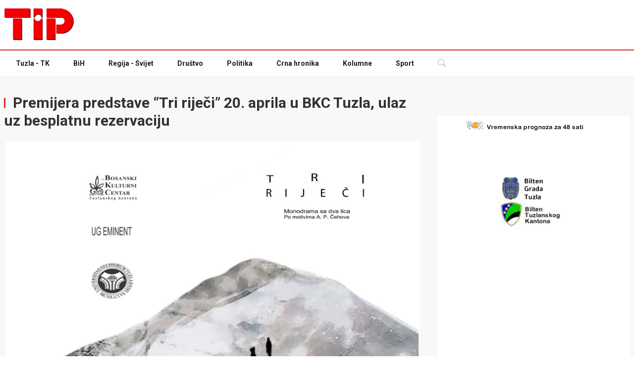

--- FILE ---
content_type: text/html; charset=utf-8
request_url: https://www.google.com/recaptcha/api2/aframe
body_size: 267
content:
<!DOCTYPE HTML><html><head><meta http-equiv="content-type" content="text/html; charset=UTF-8"></head><body><script nonce="HXGW2fmvsiB4rrBhcYOD8g">/** Anti-fraud and anti-abuse applications only. See google.com/recaptcha */ try{var clients={'sodar':'https://pagead2.googlesyndication.com/pagead/sodar?'};window.addEventListener("message",function(a){try{if(a.source===window.parent){var b=JSON.parse(a.data);var c=clients[b['id']];if(c){var d=document.createElement('img');d.src=c+b['params']+'&rc='+(localStorage.getItem("rc::a")?sessionStorage.getItem("rc::b"):"");window.document.body.appendChild(d);sessionStorage.setItem("rc::e",parseInt(sessionStorage.getItem("rc::e")||0)+1);localStorage.setItem("rc::h",'1768892052449');}}}catch(b){}});window.parent.postMessage("_grecaptcha_ready", "*");}catch(b){}</script></body></html>

--- FILE ---
content_type: text/javascript
request_url: https://tip.ba/wp-content/cache/autoptimize/js/autoptimize_single_91397defa33d7343f2b40a057924c13d.js?ver=1.0
body_size: 1642
content:
(function(){"use strict";const myBacktotop=function(){var offset=300,offset_opacity=1200,back_to_top=document.querySelector(".back-top"),scrollpos=window.scrollY;var add_class_back_scroll=function add_class_back_scroll(){back_to_top.classList.add("block");back_to_top.classList.remove("hidden");};var add_class_offset_scroll=function add_class_offset_scroll(){back_to_top.classList.add("opacity-90");};var remove_class_back_scroll=function remove_class_back_scroll(){back_to_top.classList.remove("block","opacity-90");back_to_top.classList.add("hidden");};var defaults={duration:400,easing:function easing(t,b,c,d){return-c*(t/=d)*(t-2)+b;},to:0};var animatedScrollTo=function animatedScrollTo(args){if(isInteger(args)){args={to:args};}
var options=extend(defaults,args);options.startingYOffset=window.pageYOffset;options.distanceYOffset=parseInt(options.to,10)-options.startingYOffset;window.requestAnimationFrame(function(timestamp){return animateScroll(options,timestamp);});};var animateScroll=function animateScroll(options,now){if(!options.startTime){options.startTime=now;}
var currentTime=now-options.startTime;var newYOffset=Math.round(options.easing(currentTime,options.startingYOffset,options.distanceYOffset,options.duration));if(currentTime<options.duration){window.requestAnimationFrame(function(timestamp){return animateScroll(options,timestamp);});}else{newYOffset=options.to;}
setScrollTopPosition(newYOffset);};var setScrollTopPosition=function setScrollTopPosition(newYOffset){document.documentElement.scrollTop=newYOffset;document.body.scrollTop=newYOffset;};var isInteger=function isInteger(value){if(Number.isInteger){return Number.isInteger(value);}else{return typeof value==='number'&&isFinite(value)&&Math.floor(value)===value;}};var extend=function extend(defaults,options){var extendedOptions={};for(var key in defaults){extendedOptions[key]=options[key]||defaults[key];}
return extendedOptions;};var easeInQuint=function easeInQuint(t,b,c,d){return c*(t/=d)*t*t*t*t+b;};const scroll_a=document.querySelectorAll('.back-top');if(scroll_a!=null){for(var i=0;i<scroll_a.length;i++){scroll_a[i].addEventListener("click",function(){animatedScrollTo({easing:easeInQuint,duration:800});});}}
window.addEventListener('scroll',function(){scrollpos=window.scrollY;if(scrollpos>offset){add_class_back_scroll();}else{remove_class_back_scroll();}
if(scrollpos>offset_opacity){add_class_offset_scroll();}});}
const myPreloader=function(){var xpre=document.querySelector(".preloader");if(xpre!=null){window.addEventListener('load',function(){document.querySelector('body').classList.add("loaded-success")});}}
const mySticky=function(){var stickys=document.querySelectorAll('.sticky');if(stickys!=null){for(var i=0;i<stickys.length;i++){new hcSticky(stickys[i],{stickTo:stickys[i].parentNode,top:0,bottomEnd:0});}}}
const myDropdown=function(){const onekit_submenu=function onekit_submenu(){var onekit_toggle=document.querySelectorAll(".dropdown-toggle");var _loop=function _loop(i){onekit_toggle[i].addEventListener("click",function(event){event.stopPropagation();event.preventDefault();onekit_toggle[i].nextElementSibling.classList.toggle("show");});window.addEventListener("mouseup",function(event){if(event.target!=onekit_toggle[i].nextElementSibling&&event.target.parentNode!=onekit_toggle[i].nextElementSibling&&event.target.classList.contains("dropdown-toggle")!=true){onekit_toggle[i].nextElementSibling.classList.remove("show");}});};for(var i=0;i<onekit_toggle.length;i++){_loop(i);}};var ef=document.querySelector(".subdropdown");if(ef!=null){onekit_submenu();}
const search_dropdown=function search_dropdown(){var search_dropa=document.querySelectorAll(".search-dropdown > button");var search_menu_x=document.querySelectorAll(".search-dropdown > .dropdown-menu");var _loop=function _loop(i){search_dropa[i].addEventListener("click",function(event){event.stopPropagation();event.preventDefault();search_dropa[i].nextElementSibling.classList.toggle("show");search_dropa[i].parentNode.classList.toggle("show");});};for(var i=0;i<search_dropa.length;i++){_loop(i);}};search_dropdown();}
const myMobile=function(){var x=document.querySelectorAll(".back-menu");if(x!=null){for(var v=0;v<x.length;v++){x[v].addEventListener("click",function(){var y=document.getElementsByClassName("side-menu");for(var i=0;i<y.length;i++){y[i].classList.remove('show');}
var b=document.querySelectorAll(".side-area");for(var i=0;i<b.length;i++){b[i].classList.remove('show');}});}}}
const myOpen=function(){var x=document.querySelectorAll(".menu-mobile");if(x!=null){for(var z=0;z<x.length;z++){x[z].addEventListener("click",function(){var y=document.getElementsByClassName("side-menu");for(var i=0;i<y.length;i++){y[i].classList.add('show');}
var b=document.querySelectorAll(".side-area");for(var i=0;i<b.length;i++){b[i].classList.add('show');}});}}}
const myLightbox=function(){const lightbox_class=document.querySelector(".glightbox3");if(lightbox_class!=null){const lightbox=GLightbox({selector:'.glightbox3',touchNavigation:true,loop:true,autoplayVideos:true});}}
const mySplidejs=function(){const postslider_class=document.querySelector("#post-carousel");if(postslider_class!=null){const postslider=new Splide(postslider_class,{rewind:true,pagination:true,arrows:true,type:'loop',drag:'free',perPage:3,perMove:1,gap:24,breakpoints:{768:{perPage:2,},500:{perPage:1,},}});postslider.mount();}}
const mySplidevideo=function(){const postvideo_class=document.querySelector("#main-carousel");if(postvideo_class!=null){const postvideo=new Splide('#main-carousel',{type:'fade',rewind:true,pagination:false,arrows:false,});const thumbnails=new Splide('#thumbnail-carousel',{fixedWidth:150,fixedHeight:120,gap:24,rewind:true,pagination:false,isNavigation:true,});postvideo.sync(thumbnails);postvideo.mount(window.splide.Extensions);thumbnails.mount();}}
const myCustom=function(){}
myBacktotop();myPreloader();mySticky();myDropdown();myMobile();myOpen();myLightbox();mySplidejs();mySplidevideo();myCustom();})();